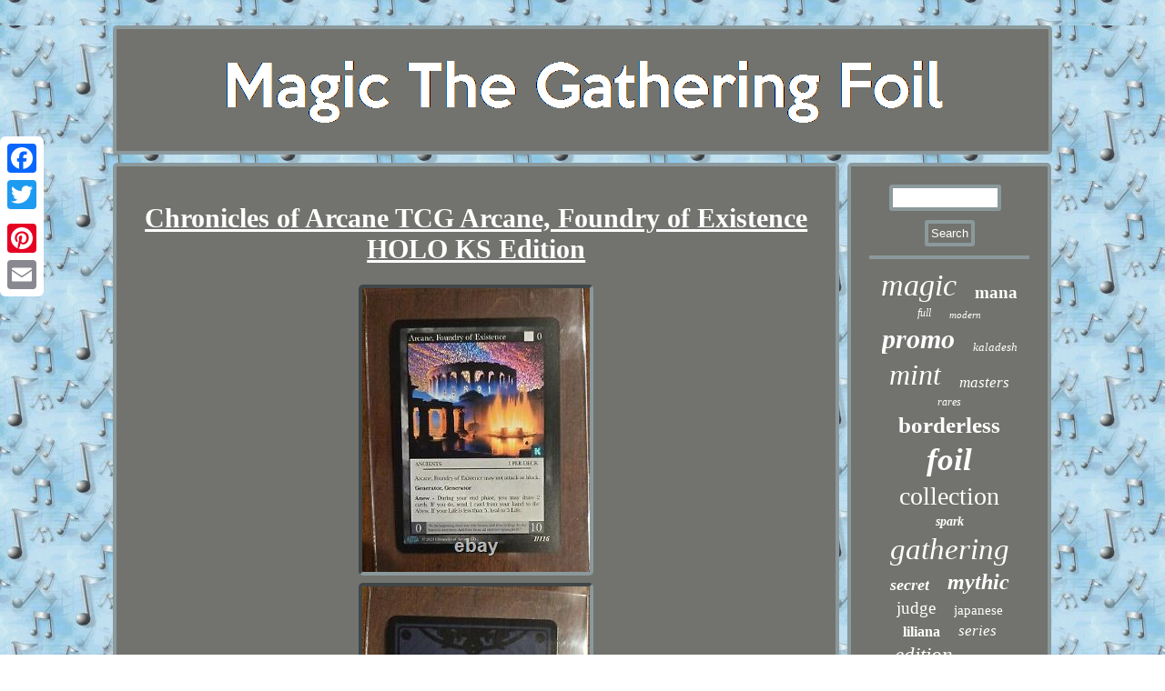

--- FILE ---
content_type: text/html
request_url: https://magicthegatheringfoil.com/chronicles_of_arcane_tcg_arcane_foundry_of_existence_holo_ks_edition.html
body_size: 2416
content:
 <!DOCTYPE html>
  
 <html>
   	 	 <head>
<LINK href="https://magicthegatheringfoil.com/cuda.css" type="text/css" rel="stylesheet"/>
 

  <script async src="https://magicthegatheringfoil.com/wfall.js" type="text/javascript"></script> 	 <meta http-equiv="content-type" content="text/html; charset=UTF-8"/>
   	
  
 <script type="text/javascript" async src="https://magicthegatheringfoil.com/jps.js"></script>  



<meta name="viewport" content="width=device-width, initial-scale=1"/>
<title>Chronicles of Arcane TCG Arcane, Foundry of Existence HOLO KS Edition</title>
 

 
	<script type="text/javascript">var a2a_config = a2a_config || {};a2a_config.no_3p = 1;</script>	 <SCRIPT type="text/javascript" src="//static.addtoany.com/menu/page.js" async></SCRIPT><script async src="//static.addtoany.com/menu/page.js" type="text/javascript"></script><script src="//static.addtoany.com/menu/page.js" async type="text/javascript"></script>		
	</head>		
<body>


<div style="left:0px; top:150px;" class="a2a_kit a2a_kit_size_32 a2a_floating_style a2a_vertical_style">		
 <a class="a2a_button_facebook"></a>
 


  <a class="a2a_button_twitter"></a>	
<a class="a2a_button_google_plus"></a>	  <a class="a2a_button_pinterest"></a><a class="a2a_button_email"></a></div><div id="qexunywej"><div id="pexocyz">

  
 <a  href="https://magicthegatheringfoil.com/">	
	
		  <img  src="https://magicthegatheringfoil.com/magic_the_gathering_foil.gif" alt="Magic The Gathering Foil"/>		 </a>
	
 </div> 
		<div id="budav">     <div id="heluwoh"><div id="suhe"></div>
	 <h1 class="[base64]">Chronicles of Arcane TCG Arcane, Foundry of Existence HOLO KS Edition </h1> 

<img class="gj2k4k" src="https://magicthegatheringfoil.com/pictures/Chronicles_of_Arcane_TCG_Arcane_Foundry_of_Existence_HOLO_KS_Edition_01_tqrw.jpg" title="Chronicles of Arcane TCG Arcane, Foundry of Existence HOLO KS Edition" alt="Chronicles of Arcane TCG Arcane, Foundry of Existence HOLO KS Edition"/>  
 <br/> <img class="gj2k4k" src="https://magicthegatheringfoil.com/pictures/Chronicles_of_Arcane_TCG_Arcane_Foundry_of_Existence_HOLO_KS_Edition_02_qiwu.jpg" title="Chronicles of Arcane TCG Arcane, Foundry of Existence HOLO KS Edition" alt="Chronicles of Arcane TCG Arcane, Foundry of Existence HOLO KS Edition"/> <br/> <img class="gj2k4k" src="https://magicthegatheringfoil.com/pictures/Chronicles_of_Arcane_TCG_Arcane_Foundry_of_Existence_HOLO_KS_Edition_03_ufvf.jpg" title="Chronicles of Arcane TCG Arcane, Foundry of Existence HOLO KS Edition" alt="Chronicles of Arcane TCG Arcane, Foundry of Existence HOLO KS Edition"/><br/>
 	  
	<br/>

 <img class="gj2k4k" src="https://magicthegatheringfoil.com/manobupe.gif" title="Chronicles of Arcane TCG Arcane, Foundry of Existence HOLO KS Edition" alt="Chronicles of Arcane TCG Arcane, Foundry of Existence HOLO KS Edition"/><br/>	  Own the big chase card from the Chronicles of Arcance Foundry of Existence Kickstarter set! 1x Arcane, Foundry of Existence CoA card. Please see pictures, there is a small scratch on the back of the card and a faint print line, the front looks very clean. 
 
<br/>
 <img class="gj2k4k" src="https://magicthegatheringfoil.com/manobupe.gif" title="Chronicles of Arcane TCG Arcane, Foundry of Existence HOLO KS Edition" alt="Chronicles of Arcane TCG Arcane, Foundry of Existence HOLO KS Edition"/> 	<br/>
 <div  style="margin:10px auto 0px auto" class="a2a_kit"> 	 	<a class="a2a_button_facebook_like" data-layout="button" data-action="like" data-show-faces="false" data-share="false"></a>
		 
</div>
<div style="margin:10px auto;width:100px;" class="a2a_kit a2a_default_style">	 


<a class="a2a_button_facebook"></a> 
  

 <a class="a2a_button_twitter"></a>

		 <a class="a2a_button_google_plus"></a>  <a class="a2a_button_pinterest"></a>
	

  <a class="a2a_button_email"></a>

 
 
</div>
  	 <hr/> 
</div>	
<div id="mosepejuza">		 
  <div id="xamelavyle">

 

<hr/>  
</div><div id="pyvihox"></div>
 <div id="xymela">
   <a style="font-family:Matura MT Script Capitals;font-size:34px;font-weight:normal;font-style:italic;text-decoration:none" href="https://magicthegatheringfoil.com/meb/magic.html">magic</a><a style="font-family:Trebuchet MS;font-size:19px;font-weight:bolder;font-style:normal;text-decoration:none" href="https://magicthegatheringfoil.com/meb/mana.html">mana</a><a style="font-family:Century Schoolbook;font-size:12px;font-weight:normal;font-style:oblique;text-decoration:none" href="https://magicthegatheringfoil.com/meb/full.html">full</a><a style="font-family:OzHandicraft BT;font-size:11px;font-weight:normal;font-style:italic;text-decoration:none" href="https://magicthegatheringfoil.com/meb/modern.html">modern</a><a style="font-family:Braggadocio;font-size:30px;font-weight:bold;font-style:oblique;text-decoration:none" href="https://magicthegatheringfoil.com/meb/promo.html">promo</a><a style="font-family:Arial MT Condensed Light;font-size:13px;font-weight:lighter;font-style:oblique;text-decoration:none" href="https://magicthegatheringfoil.com/meb/kaladesh.html">kaladesh</a><a style="font-family:Brooklyn;font-size:32px;font-weight:normal;font-style:italic;text-decoration:none" href="https://magicthegatheringfoil.com/meb/mint.html">mint</a><a style="font-family:Palatino;font-size:17px;font-weight:lighter;font-style:oblique;text-decoration:none" href="https://magicthegatheringfoil.com/meb/masters.html">masters</a><a style="font-family:GilbertUltraBold;font-size:12px;font-weight:normal;font-style:oblique;text-decoration:none" href="https://magicthegatheringfoil.com/meb/rares.html">rares</a><a style="font-family:Sonoma;font-size:25px;font-weight:bold;font-style:normal;text-decoration:none" href="https://magicthegatheringfoil.com/meb/borderless.html">borderless</a><a style="font-family:Matura MT Script Capitals;font-size:35px;font-weight:bolder;font-style:italic;text-decoration:none" href="https://magicthegatheringfoil.com/meb/foil.html">foil</a><a style="font-family:Brush Script MT;font-size:28px;font-weight:lighter;font-style:normal;text-decoration:none" href="https://magicthegatheringfoil.com/meb/collection.html">collection</a><a style="font-family:Ner Berolina MT;font-size:14px;font-weight:bolder;font-style:oblique;text-decoration:none" href="https://magicthegatheringfoil.com/meb/spark.html">spark</a><a style="font-family:Minion Web;font-size:33px;font-weight:lighter;font-style:italic;text-decoration:none" href="https://magicthegatheringfoil.com/meb/gathering.html">gathering</a><a style="font-family:Arial Rounded MT Bold;font-size:18px;font-weight:bolder;font-style:italic;text-decoration:none" href="https://magicthegatheringfoil.com/meb/secret.html">secret</a><a style="font-family:Britannic Bold;font-size:24px;font-weight:bold;font-style:oblique;text-decoration:none" href="https://magicthegatheringfoil.com/meb/mythic.html">mythic</a><a style="font-family:Erie;font-size:19px;font-weight:normal;font-style:normal;text-decoration:none" href="https://magicthegatheringfoil.com/meb/judge.html">judge</a><a style="font-family:Arial Black;font-size:15px;font-weight:lighter;font-style:normal;text-decoration:none" href="https://magicthegatheringfoil.com/meb/japanese.html">japanese</a><a style="font-family:Geneva;font-size:16px;font-weight:bold;font-style:normal;text-decoration:none" href="https://magicthegatheringfoil.com/meb/liliana.html">liliana</a><a style="font-family:Motor;font-size:17px;font-weight:lighter;font-style:italic;text-decoration:none" href="https://magicthegatheringfoil.com/meb/series.html">series</a><a style="font-family:Coronet;font-size:23px;font-weight:lighter;font-style:oblique;text-decoration:none" href="https://magicthegatheringfoil.com/meb/edition.html">edition</a><a style="font-family:Geneva;font-size:15px;font-weight:normal;font-style:normal;text-decoration:none" href="https://magicthegatheringfoil.com/meb/urza_s.html">urza's</a><a style="font-family:Brooklyn;font-size:16px;font-weight:lighter;font-style:oblique;text-decoration:none" href="https://magicthegatheringfoil.com/meb/complete.html">complete</a><a style="font-family:Script MT Bold;font-size:11px;font-weight:normal;font-style:oblique;text-decoration:none" href="https://magicthegatheringfoil.com/meb/booster.html">booster</a><a style="font-family:Matura MT Script Capitals;font-size:13px;font-weight:lighter;font-style:normal;text-decoration:none" href="https://magicthegatheringfoil.com/meb/deck.html">deck</a><a style="font-family:Brush Script MT;font-size:29px;font-weight:bold;font-style:italic;text-decoration:none" href="https://magicthegatheringfoil.com/meb/rare.html">rare</a><a style="font-family:Courier;font-size:21px;font-weight:normal;font-style:italic;text-decoration:none" href="https://magicthegatheringfoil.com/meb/commander.html">commander</a><a style="font-family:Lincoln;font-size:20px;font-weight:bold;font-style:oblique;text-decoration:none" href="https://magicthegatheringfoil.com/meb/lair.html">lair</a><a style="font-family:Modern;font-size:26px;font-weight:bolder;font-style:oblique;text-decoration:none" href="https://magicthegatheringfoil.com/meb/foils.html">foils</a><a style="font-family:Kino MT;font-size:18px;font-weight:bolder;font-style:oblique;text-decoration:none" href="https://magicthegatheringfoil.com/meb/inventions.html">inventions</a><a style="font-family:Georgia;font-size:27px;font-weight:bolder;font-style:normal;text-decoration:none" href="https://magicthegatheringfoil.com/meb/cards.html">cards</a><a style="font-family:Sonoma;font-size:10px;font-weight:normal;font-style:normal;text-decoration:none" href="https://magicthegatheringfoil.com/meb/english.html">english</a><a style="font-family:Algerian;font-size:22px;font-weight:bold;font-style:oblique;text-decoration:none" href="https://magicthegatheringfoil.com/meb/sealed.html">sealed</a><a style="font-family:Small Fonts;font-size:14px;font-weight:lighter;font-style:oblique;text-decoration:none" href="https://magicthegatheringfoil.com/meb/masterpiece.html">masterpiece</a><a style="font-family:Terminal;font-size:31px;font-weight:normal;font-style:oblique;text-decoration:none" href="https://magicthegatheringfoil.com/meb/card.html">card</a>	 
	 </div>
  
</div>	</div>

  <div id="feqaz">  <ul><li><a href="https://magicthegatheringfoil.com/">Home</a></li><li><a href="https://magicthegatheringfoil.com/links.html">Links</a></li><li><a href="https://magicthegatheringfoil.com/contact_us.php">Contact Form</a></li><li><a href="https://magicthegatheringfoil.com/privacypolicy.html">Privacy Policy Agreement</a></li><li><a href="https://magicthegatheringfoil.com/tos.html">Service Agreement</a></li></ul>
	</div>	  
   	</div> 
 	   
</body>
	
	
</html>
 	  